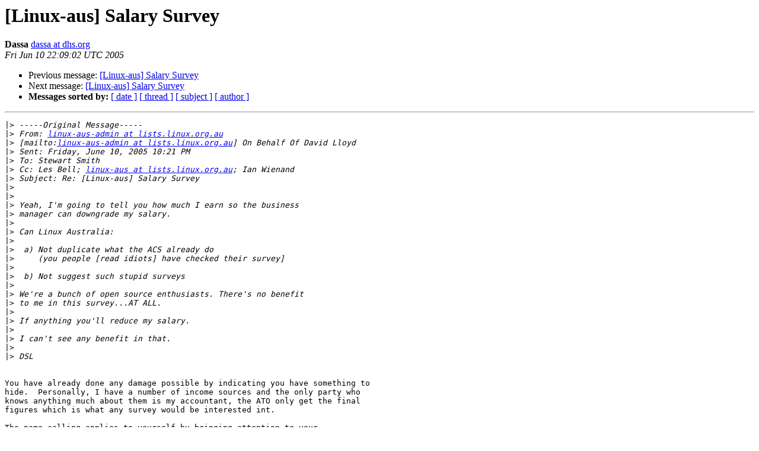

--- FILE ---
content_type: text/html
request_url: https://lists.linux.org.au/pipermail/linux-aus/2005-June/011869.html
body_size: 3763
content:
<!DOCTYPE HTML PUBLIC "-//W3C//DTD HTML 3.2//EN">
<HTML>
 <HEAD>
   <TITLE> [Linux-aus] Salary Survey
   </TITLE>
   <LINK REL="Index" HREF="index.html" >
   <LINK REL="made" HREF="mailto:linux-aus%40lists.linux.org.au?Subject=%5BLinux-aus%5D%20Salary%20Survey&In-Reply-To=20050610215051.3af72b13%40gondor">
   <META NAME="robots" CONTENT="index,nofollow">
   <META http-equiv="Content-Type" content="text/html; charset=us-ascii">
   <LINK REL="Previous"  HREF="004213.html">
   <LINK REL="Next"  HREF="011877.html">
 </HEAD>
 <BODY BGCOLOR="#ffffff">
   <H1>[Linux-aus] Salary Survey</H1>
    <B>Dassa</B> 
    <A HREF="mailto:linux-aus%40lists.linux.org.au?Subject=%5BLinux-aus%5D%20Salary%20Survey&In-Reply-To=20050610215051.3af72b13%40gondor"
       TITLE="[Linux-aus] Salary Survey">dassa at dhs.org
       </A><BR>
    <I>Fri Jun 10 22:09:02 UTC 2005</I>
    <P><UL>
        <LI>Previous message: <A HREF="004213.html">[Linux-aus] Salary Survey
</A></li>
        <LI>Next message: <A HREF="011877.html">[Linux-aus] Salary Survey
</A></li>
         <LI> <B>Messages sorted by:</B> 
              <a href="date.html#11869">[ date ]</a>
              <a href="thread.html#11869">[ thread ]</a>
              <a href="subject.html#11869">[ subject ]</a>
              <a href="author.html#11869">[ author ]</a>
         </LI>
       </UL>
    <HR>  
<!--beginarticle-->
<PRE>|&gt;<i> -----Original Message-----
</I>|&gt;<i> From: <A HREF="http://lists.linux.org.au/listinfo/linux-aus">linux-aus-admin at lists.linux.org.au</A> 
</I>|&gt;<i> [mailto:<A HREF="http://lists.linux.org.au/listinfo/linux-aus">linux-aus-admin at lists.linux.org.au</A>] On Behalf Of David Lloyd
</I>|&gt;<i> Sent: Friday, June 10, 2005 10:21 PM
</I>|&gt;<i> To: Stewart Smith
</I>|&gt;<i> Cc: Les Bell; <A HREF="http://lists.linux.org.au/listinfo/linux-aus">linux-aus at lists.linux.org.au</A>; Ian Wienand
</I>|&gt;<i> Subject: Re: [Linux-aus] Salary Survey
</I>|&gt;<i> 
</I>|&gt;<i> 
</I>|&gt;<i> Yeah, I'm going to tell you how much I earn so the business 
</I>|&gt;<i> manager can downgrade my salary.
</I>|&gt;<i> 
</I>|&gt;<i> Can Linux Australia:
</I>|&gt;<i> 
</I>|&gt;<i>  a) Not duplicate what the ACS already do
</I>|&gt;<i>     (you people [read idiots] have checked their survey]
</I>|&gt;<i> 
</I>|&gt;<i>  b) Not suggest such stupid surveys
</I>|&gt;<i> 
</I>|&gt;<i> We're a bunch of open source enthusiasts. There's no benefit 
</I>|&gt;<i> to me in this survey...AT ALL.
</I>|&gt;<i> 
</I>|&gt;<i> If anything you'll reduce my salary.
</I>|&gt;<i> 
</I>|&gt;<i> I can't see any benefit in that.
</I>|&gt;<i> 
</I>|&gt;<i> DSL
</I>

You have already done any damage possible by indicating you have something to
hide.  Personally, I have a number of income sources and the only party who
knows anything much about them is my accountant, the ATO only get the final
figures which is what any survey would be interested int.

The name calling applies to yourself by bringing attention to your
circumstances, there is nothing to fear by anyone in providing basic
statistical information.

Darryl (Dassa) Lynch



</PRE>

<!--endarticle-->
    <HR>
    <P><UL>
        <!--threads-->
	<LI>Previous message: <A HREF="004213.html">[Linux-aus] Salary Survey
</A></li>
	<LI>Next message: <A HREF="011877.html">[Linux-aus] Salary Survey
</A></li>
         <LI> <B>Messages sorted by:</B> 
              <a href="date.html#11869">[ date ]</a>
              <a href="thread.html#11869">[ thread ]</a>
              <a href="subject.html#11869">[ subject ]</a>
              <a href="author.html#11869">[ author ]</a>
         </LI>
       </UL>

<hr>
<a href="http://lists.linux.org.au/listinfo/linux-aus">More information about the linux-aus
mailing list</a><br>
</body></html>
